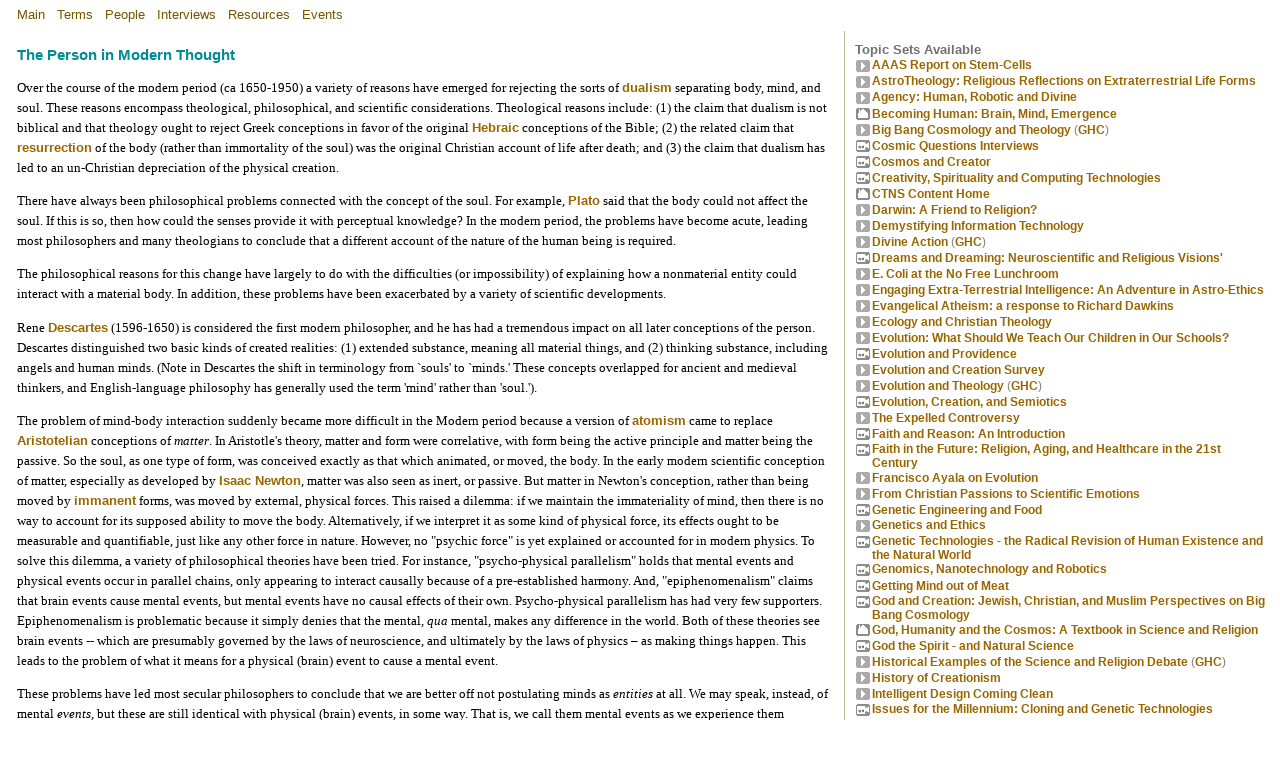

--- FILE ---
content_type: text/html; charset=UTF-8
request_url: https://counterbalance.org/neuro/modern-body.html?client=ctns2
body_size: 7003
content:
<html>

<head>

    <!-- Global site tag (gtag.js) - Google Analytics -->
    <script async src="https://www.googletagmanager.com/gtag/js?id=UA-8129838-3"></script>
    <script>
        window.dataLayer = window.dataLayer || [];

        function gtag() {
            dataLayer.push(arguments);
        }
        gtag('js', new Date());
        gtag('config', 'UA-8129838-3');
    </script>
    <meta name="description" content="Neuroscience Topic: The Person in Modern Thought"><meta name="keywords" content="Counterbalance, Nancey Murphy, Science, Theology, Creation, Evolution, Biomedical, Interdisciplinary, education, Genetics, Ethics, Seattle, CTNS, Neuroscience, Philosophy, Religion, Spiritual">  <TITLE>Neuroscience Topic: The Person in Modern Thought</TITLE><link href="../ctns2/style1.css" rel="stylesheet">    <meta name="viewport" content="width=device-width, user-scalable=no" />
    <link rel="canonical" href="https://counterbalance.org/neuro/modern-body.html">
    <base href="https://counterbalance.org/neuro/">

    <!-- Header links for JW Player 5 Setup
    <script src="https://www.counterbalance.net/scripts/cbfscripts.js?v=1.1" language="JavaScript"></script>
    <script src="https://www.counterbalance.net/scripts/jwplayer5.js" language="JavaScript"></script>
    -->

    <!-- Header links for JW Player 8 HLS Test Setup:  -->
    <link rel="stylesheet" type="text/css" href="https://adrianwyard.github.io/jwplayer-enhancements/cndce-counterbalance.css"></link>
    <script type="text/javascript" src="https://cdn.jwplayer.com/libraries/NMuIi6sP.js"></script>
    <script src="https://adrianwyard.github.io/jwplayer-enhancements/cndce-counterbalance.js"></script>
    <script src="https://adrianwyard.github.io/jwplayer-enhancements/testdir/cbfscripts.js" ></script>
   
    <!-- Header links for JW Player 8 HLS:  
    <link rel="stylesheet" type="text/css" href="/cndce-counterbalance.css"></link>
    <script type="text/javascript" src="https://cdn.jwplayer.com/libraries/NMuIi6sP.js"></script>
    <script src="/scripts/cndce-counterbalance.js"></script>
    <script src="/scripts/cbfscripts2.js" ></script>
    -->

    

</head>

<body bgcolor="#FFFFFF" topmargin="0" leftmargin="0" marginheight="0" marginwidth="0">

    <table border="0" width="100%" cellspacing="0" cellpadding="0" bordercolor="#FFFFFF" bgcolor="#FFFFFF">
        <tr>
            <td width="100%" valign="top">
                <html>

<head>
<meta http-equiv="Content-Language" content="en-us">
<meta http-equiv="Content-Type" content="text/html; charset=UTF-8">
<title>MAIN</title>
<link href="/style0.css?client=ctns2" rel="stylesheet">
</head>

<body bgcolor="#FFFFFF" topmargin="0" leftmargin="0" marginheight="0" marginwidth="0">

        <table style="margin-left: 12;border:0">
          <tr>
            <td><p><a class="headnav" href="/stdweb/ctns-frame.html?client=ctns2">Main</a> &nbsp; <a class="headnav" href="/gengloss/index-frame.html?client=ctns2">Terms</a> &nbsp; <a class="headnav" href="/bio/index-frame.html?client=ctns2">People</a> &nbsp; <a class="headnav" href="/transcript/index-frame.html?client=ctns2">Interviews</a> &nbsp; <a class="headnav" href="/reading/ctns-frame.html?client=ctns2">Resources</a> &nbsp; <a class="headnav" href="/events/index-frame.html?client=ctns2">Events</a>
            </td>
          </tr>
        </table>
</body>

</html>
            </td>
        </tr>
    </table>
    <table border="0" id="content_table" width="100%" cellpadding="0" cellspacing="0" height="100%">
        <tr id="content_row">
            <td class="maintextbody" id="main_body_cell" width="66%" valign="top">
                <table border="0" width="100%" cellspacing="15" cellpadding="0">
                    <tr>
                        <td class="maintextbody" width="100%" valign="top">
                            
<h3>The Person in Modern Thought</h3>
<p>Over the course of the modern period (ca 1650-1950) a variety
of reasons have emerged for rejecting the sorts of <a href="../theogloss/dual-body.html?client=ctns2" class="aref">dualism</a> separating
body, mind, and soul. These reasons encompass theological, philosophical,
and scientific considerations. Theological reasons include: (1)
the claim that dualism is not biblical and that theology ought
to reject Greek conceptions in favor of the original <a href="../theogloss/heb-body.html?client=ctns2" class="aref">Hebraic</a> conceptions
of the Bible; (2) the related claim that <a href="../theogloss/resur-body.html?client=ctns2" class="aref">resurrection</a> of the body
(rather than immortality of the soul) was the original Christian
account of life after death; and (3) the claim that dualism has
led to an un-Christian depreciation of the physical creation.</p>

<p>There have always been philosophical problems connected with
the concept of the soul. For example, <a href="../gengloss/plato-body.html?client=ctns2" class="aref">Plato</a> said that the body
could not affect the soul. If this is so, then how could the senses
provide it with perceptual knowledge? In the modern period, the
problems have become acute, leading most philosophers and many
theologians to conclude that a different account of the nature
of the human being is required.</p>

<p>The philosophical reasons for this change have largely to do
with the difficulties (or impossibility) of explaining how a nonmaterial
entity could interact with a material body. In addition, these
problems have been exacerbated by a variety of scientific developments.</p>

<p>Ren<font face="Times New Roman Special G1">e</font> <a href="../gengloss/descart-body.html?client=ctns2" class="aref">Descartes</a>
(1596-1650) is considered the first modern philosopher, and he
has had a tremendous impact on all later conceptions of the person.
Descartes distinguished two basic kinds of created realities:
(1) extended substance, meaning all material things, and (2) thinking
substance, including angels and human minds. (Note in Descartes
the shift in terminology from `souls' to `minds.' These concepts
overlapped for ancient and medieval thinkers, and English-language
philosophy has generally used the term 'mind' rather than 'soul.').</p>

<p>The problem of mind-body interaction suddenly became more difficult
in the Modern period because a version of <a href="../gengloss/atomis-body.html?client=ctns2" class="aref">atomism</a> came to replace
<a href="../gengloss/arist-body.html?client=ctns2" class="aref">Aristotelian</a> conceptions of <i>matter</i>. In Aristotle's theory,
matter and form were correlative, with form being the active principle
and matter being the passive. So the soul, as one type of form,
was conceived exactly as that which animated, or moved, the body.
In the early modern scientific conception of matter, especially
as developed by <a href="../physgloss/newt-body.html?client=ctns2" class="aref">Isaac Newton</a>, matter was also seen as inert, or
passive. But matter in Newton's conception, rather than being
moved by <a href="../theogloss/imman-body.html?client=ctns2" class="aref">immanent</a> forms, was moved by external, physical forces.
This raised a dilemma: if we maintain the immateriality of mind,
then there is no way to account for its supposed ability to move
the body. Alternatively, if we interpret it as some kind of physical
force, its effects ought to be measurable and quantifiable, just
like any other force in nature. However, no "psychic force"
is yet explained or accounted for in modern physics. To solve
this dilemma, a variety of philosophical theories have been tried.
For instance, "psycho-physical parallelism" holds that
mental events and physical events occur in parallel chains, only
appearing to interact causally because of a pre-established harmony.
And, "epiphenomenalism" claims that brain events cause
mental events, but mental events have no causal effects of their
own. Psycho-physical parallelism has had very few supporters.
Epiphenomenalism is problematic because it simply denies that
the mental, <i>qua</i> mental, makes any difference in the world.
Both of these theories see brain events -- which are presumably
governed by the laws of neuroscience, and ultimately by the laws
of physics &#150; as making things happen. This leads to the problem
of what it means for a physical (brain) event to cause a mental
event.</p>

<p>These problems have led most secular philosophers to conclude
that we are better off not postulating minds as <i>entities</i>
at all. We may speak, instead, of mental <i>events</i>, but these
are still identical with physical (brain) events, in some way.
That is, we call them mental events as we experience them `within';
physical as we imagine a neuroscientist looking at the brain from
without.</p>

<p>As we have seen, early modern science's new conception of matter
created philosophical problems for mind-body dualism. Many philosophers
have judged these problems to be insoluble, and this, in turn,
has led to a wholesale rejection of the concept of a substantial
mind.</p>

<center>
<table border="1" cellspacing="0" cellpadding="4" bordercolor="#B7B793" class="footer">
  <tr>
    <td align="CENTER" valign="middle" nowrap><a href="intro-frame.html?client=ctns2" ><b>Topic
      Index</b></a></td>
  
  <td align="LEFT" valign="middle" rowspan="2">
    More:<br>
    <a href="../neuro/aquin-frame.html?client=ctns2" >Neuroscience and Thomas Aquinas</a>
  </td>
</tr>
<center>
<tr>
  <td align="CENTER" valign="middle" nowrap>&nbsp;<a href="../neuro/modern-frame.html?client=ctns2" >Show
    Related Topics</a>&nbsp;</td>
</tr>
</center></table>
</center>

<p class="contrib" align="right"><a href="mailto:?subject=Counterbalance%20Link:%20The%20Person%20in%20Modern%20Thought&amp;body=http://www.counterbalance.org/link/../neuro/modern-frame.html&client=ctns2">Email
link</a> | <a href="neuro-print.html?client=ctns2" target="Print">Printer-friendly</a> | <a href="../stdweb/tocbf.html?client=ctns2">Feedback</a>
| Contributed by: <a href="../bio/murph-body.html?client=ctns2" class="aref">Dr. Nancey Murphy</a></p>

                        </td>
                    </tr>
                </table>
            </td>
            <td valign="top" id="topics_cell">
                <table class="topics" border="0" width="100%" cellspacing="10" cellpadding="0" bgcolor="#FFFFFF" height="100%">
                    <tr>
                        <td valign="top" bgcolor="#FFFFFF">
                            <p style="lineheight:12px">
                                <!-- AddThis Button BEGIN 
                                <script type="text/javascript" src="//s7.addthis.com/js/300/addthis_widget.js#pubid=adrianw"></script>
                                <div class="addthis_sharing_toolbox"></div>
                                AddThis Button END -->
                            </p>
                            

<h4>Topic Sets Available</h4>
<table border="0" cellspacing="0" cellpadding="0">
  <tr>
    <td valign="top" align="center">
      <p align="center"><a href="../stemcell/index-frame.html?client=ctns2" ><img src="../stdart/topic.gif" align="bottom" border="0" naturalsizeflag="3" width="16" height="16"></a></p>
    </td>
    <td valign="top"><a href="../stemcell/index-frame.html?client=ctns2" >AAAS
      Report on Stem-Cells</a></td>
  </tr>
  <tr>
    <td valign="top" align="center">
      <p align="center">
      <a  href="../astrotheo/index-frame.html?client=ctns2"><img src="../stdart/topic.gif" align="bottom" border="0" naturalsizeflag="3" width="16" height="16"></a></p>
    </td>
    <td valign="top"><a  href="../astrotheo/index-frame.html?client=ctns2">
    AstroTheology: Religious Reflections on Extraterrestrial Life Forms</a></td>
  </tr>
  <tr>
    <td valign="top" align="center">
      <p align="center"><a href="../agency/index-frame.html?client=ctns2" ><img src="../stdart/topic.gif" align="bottom" border="0" naturalsizeflag="3" width="16" height="16"></a></p>
    </td>
    <td valign="top"><a href="../agency/index-frame.html?client=ctns2" >Agency:
      Human, Robotic and Divine</a></td>
  </tr>
  <tr>
    <td valign="top" align="center"><a href="../events/stanford-frame.html?client=ctns2" ><img src="../stdart/home.gif" align="BOTTOM" border="0" width="16" height="16"></a></td>
    <td><a href="../events/stanford-frame.html?client=ctns2" >Becoming Human: Brain, Mind, Emergence</a></td>
  </tr>
  <tr>
    <td valign="top" align="center"><a href="../ghc-bb/index-frame.html?client=ctns2" ><img src="../stdart/topic.gif" align="BOTTOM" border="0" width="16" height="16"></a></td>
    <td><a href="../ghc-bb/index-frame.html?client=ctns2" >Big Bang Cosmology
      and Theology</a>  <font color="#808080">(</font><a href="../ghc/index-frame.html?client=ctns2" >GHC</a><font color="#808080">)</font></td>
  </tr>
  <tr>
    <td valign="top" align="center"><a href="../cqinterv/index-frame.html?client=ctns2" ><img src="../stdart/video.gif" align="BOTTOM" border="0" width="16" height="16"></a></td>
    <td><a href="../cqinterv/index-frame.html?client=ctns2" >Cosmic Questions
      Interviews</a></td>
  </tr>
  <tr>
    <td align="center" valign="top">
      <p align="center"><a href="../cosmcrea/index-frame.html?client=ctns2" ><img src="../stdart/video.gif" align="bottom" border="0" naturalsizeflag="3" width="16" height="16"></a></p>
    </td>
    <td><a href="../cosmcrea/index-frame.html?client=ctns2" >Cosmos and
      Creator</a></td>
  <tr>
    <td valign="top" align="center"><a href="../ssq/index-frame.html?client=ctns2" ><img src="../stdart/video.gif" align="BOTTOM" border="0" width="16" height="16"></a></td>
    <td><a href="../ssq/index-frame.html?client=ctns2" >Creativity,
      Spirituality and Computing Technologies</a></td>
  </tr>
  <tr>
    <td valign="top" align="center"><a href="../stdweb/ctns-frame.html?client=ctns2" ><img src="../stdart/home.gif" align="BOTTOM" border="0" width="16" height="16"></a></td>
    <td><a href="ctns-frame.html?client=ctns2" >CTNS Content Home</a></td>
  </tr>
  <tr>
    <td valign="top" align="center">
    <a  href="../evotheo/index-frame.html?client=ctns2"><img src="../stdart/topic.gif" align="BOTTOM" border="0" width="16" height="16"></a></td>
    <td><a href="../evotheo/index-frame.html?client=ctns2">Darwin: A Friend to Religion?</a></td>
  </tr>
  <tr>
    <td valign="top" align="center"><a href="../itdemyst/index-frame.html?client=ctns2" ><img src="../stdart/topic.gif" align="BOTTOM" border="0" width="16" height="16"></a></td>
    <td><a href="../itdemyst/index-frame.html?client=ctns2" >Demystifying
      Information Technology</a></td>
  </tr>
  <tr>
    <td valign="top" align="center"><a href="../ghc-div/index-frame.html?client=ctns2" ><img src="../stdart/topic.gif" align="BOTTOM" border="0" width="16" height="16"></a></td>
    <td><a href="../ghc-div/index-frame.html?client=ctns2" >Divine Action</a>
      <font color="#808080">(</font><a href="../ghc/index-frame.html?client=ctns2" >GHC</a><font color="#808080">)</font></td>
  </tr>
  <tr>
    <td valign="top" align="center"><a href="../dreams/index-frame.html?client=ctns2" ><img src="../stdart/video.gif" align="BOTTOM" border="0" width="16" height="16"></a></td>
    <td><a href="../dreams/index-frame.html?client=ctns2" >Dreams and
      Dreaming: Neuroscientific and Religious Visions'</a></td>
  </tr>
  <tr>
    <td valign="top" align="center"><a href="../id-hvt/index-frame.html?client=ctns2" ><img src="../stdart/topic.gif" align="BOTTOM" border="0" width="16" height="16"></a></td>
    <td><a href="../id-hvt/index-frame.html?client=ctns2" >E. Coli at the No
      Free Lunchroom</a></td>
  </tr>
  <tr>
    <td valign="top" align="center">
    <a  href="../et-ethics/index-frame.html?client=ctns2"><img src="../stdart/topic.gif" align="BOTTOM" border="0" width="16" height="16"></a></td>
    <td><a  href="../et-ethics/index-frame.html?client=ctns2">Engaging 
    Extra-Terrestrial Intelligence: An Adventure in Astro-Ethics</a></td>
  </tr>
  <tr>
    <td valign="top" align="center">
    <a href="../new-atheism/index-frame.html?client=ctns2" >
    <img src="../stdart/topic.gif" align="bottom" border="0" width="16" height="16"></a></td>
    <td><a  href="../new-atheism/index-frame.html?client=ctns2">Evangelical 
    Atheism: a response to Richard Dawkins</a> </td>
  </tr>
  <tr>
    <td valign="top" align="center"><a href="../enviro/intro-frame.html?client=ctns2" ><img src="../stdart/topic.gif" align="BOTTOM" border="0" width="16" height="16"></a></td>
    <td><a href="../enviro/intro-frame.html?client=ctns2" >Ecology and
      Christian Theology</a></td>
  </tr>
  <tr>
    <td valign="top" align="center">
    <a  href="../scied-brf/index-frame.html?client=ctns2">
    <img src="../stdart/topic.gif" align="bottom" border="0" width="16" height="16"></a></td>
    <td><a  href="../scied-brf/index-frame.html?client=ctns2">Evolution: What 
    Should We Teach Our Children in Our Schools?</a></td>
  </tr>
  <tr>
    <td valign="top" align="center"><a href="../evoprov/index-frame.html?client=ctns2" ><img src="../stdart/video.gif" align="BOTTOM" border="0" width="16" height="16"></a></td>
    <td><a href="../evoprov/index-frame.html?client=ctns2" >Evolution and
      Providence</a></td>
  </tr>
  <tr>
    <td valign="top" align="center"><a href="../evosurv/index-frame.html?client=ctns2" ><img src="../stdart/topic.gif" align="BOTTOM" border="0" width="16" height="16"></a></td>
    <td><a href="../evosurv/index-frame.html?client=ctns2" >Evolution and
      Creation Survey</a></td>
  </tr>
  <tr>
    <td valign="top" align="center"><a href="../ghc-evo/index-frame.html?client=ctns2" ><img src="../stdart/topic.gif" align="BOTTOM" border="0" width="16" height="16"></a></td>
    <td><a href="../ghc-evo/index-frame.html?client=ctns2" >Evolution and
      Theology</a>  <font color="#808080">(</font><a href="../ghc/index-frame.html?client=ctns2" >GHC</a><font color="#808080">)</font></td>
  </tr>
  <tr>
    <td valign="top" align="center"><a href="../stars-ool/index-frame.html?client=ctns2" ><img src="../stdart/video.gif" align="BOTTOM" border="0" width="16" height="16"></a></td>
    <td><a href="../stars-ool/index-frame.html?client=ctns2" >Evolution, Creation, and Semiotics</a></td>
  </tr>
  <tr>
    <td align="center" valign="top">
      <p align="center"><a  href="../expelled/index-frame.html?client=ctns2"><img src="../stdart/topic.gif" align="bottom" border="0" naturalsizeflag="3" width="16" height="16"></a></p>
    </td>
    <td><a  href="../expelled/index-frame.html?client=ctns2">The Expelled 
    Controversy</a></td>
  </tr>
  <tr>
    <td valign="top" align="center"><a href="../intro/index-frame.html?client=ctns2" ><img src="../stdart/video.gif" align="BOTTOM" border="0" width="16" height="16"></a></td>
    <td><a href="../intro/index-frame.html?client=ctns2" >Faith and Reason:
      An Introduction</a></td>
  </tr>
  <tr>
    <td valign="top" align="center"><a href="../fitf/index-frame.html?client=ctns2" ><img src="../stdart/video.gif" align="BOTTOM" border="0" width="16" height="16"></a></td>
    <td><a href="../fitf/index-frame.html?client=ctns2" >Faith in the Future:
      Religion, Aging, and Healthcare in the 21st Century</a></td>
  </tr>
  <tr>
    <td align="center" valign="top">
      <p align="center"><a href="../evolution/intro-frame.html?client=ctns2" ><img src="../stdart/topic.gif" align="bottom" border="0" naturalsizeflag="3" width="16" height="16"></a></p>
    </td>
    <td><a href="../evolution/intro-frame.html?client=ctns2" >Francisco Ayala
      on Evolution</a></td>
  </tr>
  <tr>
    <td align="center" valign="top">
      <p align="center"><a href="../esssat1/index-frame.html?client=ctns2" ><img src="../stdart/topic.gif" align="bottom" border="0" naturalsizeflag="3" width="16" height="16"></a></p>
    </td>
    <td><a href="../esssat1/index-frame.html?client=ctns2" >From Christian
      Passions to Scientific Emotions</a></td>
  <tr>
    <td valign="top" align="center"><a href="../gmfood/index-frame.html?client=ctns2" ><img src="../stdart/video.gif" align="BOTTOM" border="0" width="16" height="16"></a></td>
    <td><a href="../gmfood/index-frame.html?client=ctns2" >Genetic
      Engineering and Food</a></td>
  </tr>
  <tr>
    <td valign="top" align="center">
      <p align="center"><a href="../genetics/intro-frame.html?client=ctns2" ><img src="../stdart/topic.gif" align="bottom" border="0" naturalsizeflag="3" width="16" height="16"></a></p>
    </td>
    <td valign="top"><a href="../genetics/intro-frame.html?client=ctns2" >Genetics
      and Ethics</a></td>
  </tr>
  <tr>
    <td valign="top" align="center"><a href="../genepanel/index-frame.html?client=ctns2" ><img src="../stdart/video.gif" align="BOTTOM" border="0" width="16" height="16"></a></td>
    <td><a href="../genepanel/index-frame.html?client=ctns2" >Genetic
      Technologies - the Radical Revision of Human Existence and the Natural
      World</a></td>
  </tr>
  <tr>
    <td valign="top" align="center">
      <p align="center"><a href="../gnr/index-frame.html?client=ctns2" ><img src="../stdart/video.gif" align="bottom" border="0" naturalsizeflag="3" width="16" height="16"></a></p>
    </td>
    <td valign="top"><a href="../gnr/index-frame.html?client=ctns2" >Genomics,
      Nanotechnology and Robotics</a></td>
  </tr>
  <tr>
    <td valign="top" align="center"><a href="../evp-mind/index-frame.html?client=ctns2" ><img src="../stdart/video.gif" align="BOTTOM" border="0" width="16" height="16"></a></td>
    <td><a href="../evp-mind/index-frame.html?client=ctns2" >Getting Mind out
      of Meat</a></td>
  </tr>
  <tr>
    <td valign="top" align="center">
    <a  href="../godcr/index-frame.html?client=ctns2">
    <img src="../stdart/video.gif" align="bottom" border="0"></a></td>
    <td><a  href="../godcr/index-frame.html?client=ctns2">God and Creation: 
    Jewish, Christian, and Muslim Perspectives on Big Bang Cosmology</a></td>
  </tr>
  <tr>
    <td valign="top" align="center"><a href="../ghc/index-frame.html?client=ctns2" ><img src="../stdart/home.gif" align="BOTTOM" border="0" width="16" height="16"></a></td>
    <td><a href="../ghc/index-frame.html?client=ctns2" >God, Humanity and the
      Cosmos: A Textbook in Science and Religion</a></td>
  </tr>
  <tr>
    <td valign="top" align="center"><a href="../pberg/index-frame.html?client=ctns2" ><img src="../stdart/video.gif" align="BOTTOM" border="0" width="16" height="16"></a></td>
    <td><a href="../pberg/index-frame.html?client=ctns2" >God the Spirit -
      and Natural Science</a></td>
  </tr>
  <tr>
    <td valign="top" align="center"><a href="../ghc-hist/index-frame.html?client=ctns2" ><img src="../stdart/topic.gif" align="BOTTOM" border="0" width="16" height="16"></a></td>
    <td><a href="../ghc-hist/index-frame.html?client=ctns2" >Historical
      Examples of the Science and Religion Debate</a> <font color="#808080">(</font><a href="../ghc/index-frame.html?client=ctns2" >GHC</a><font color="#808080">)</font></td>
  </tr>
  <tr>
    <td valign="top" align="center"><a href="../history/intro-frame.html?client=ctns2" ><img src="../stdart/topic.gif" align="BOTTOM" border="0" width="16" height="16"></a></td>
    <td><a href="../history/intro-frame.html?client=ctns2" >History of
      Creationism</a></td>
  </tr>
  <tr>
    <td valign="top" align="center"><a href="../id-wd/index-frame.html?client=ctns2" ><img src="../stdart/topic.gif" align="BOTTOM" border="0" width="16" height="16"></a></td>
    <td><a href="../id-wd/index-frame.html?client=ctns2" >Intelligent Design
      Coming Clean</a></td>
  </tr>
  <tr>
    <td valign="top" align="center">
      <p align="center"><a href="../iftm/index-frame.html?client=ctns2" ><img src="../stdart/video.gif" align="bottom" border="0" naturalsizeflag="3" width="16" height="16"></a></p>
    </td>
    <td valign="top"><a href="../iftm/index-frame.html?client=ctns2" >Issues
      for the Millennium: Cloning and Genetic Technologies</a></td>
  </tr>
  <tr>
    <td valign="top" align="center"><a href="../larche/jv-frame.html?client=ctns2" ><img src="../stdart/video.gif" align="BOTTOM" border="0" width="16" height="16"></a></td>
    <td><a href="../larche/jv-frame.html?client=ctns2" >Jean Vanier of
      L'Arche</a></td>
  </tr>
  <tr>
    <td valign="top" align="center">
    <a href="../nanoethx/index-frame.html?client=ctns2" >
    <img src="../stdart/topic.gif" align="bottom" border="0" naturalsizeflag="3" width="16" height="16"></a></td>
    <td><a  href="../nanoethx/index-frame.html?client=ctns2">Nano-Technology 
    and Nano-ethics</a></td>
  </tr>
  <tr>
    <td valign="top" align="center"><a href="../mdxbib/index-frame.html?client=ctns2" ><img src="../stdart/book.gif" align="BOTTOM" border="0" width="16" height="16"></a></td>
    <td><a href="../mdxbib/index-frame.html?client=ctns2" > Natural Science and Christian Theology - A Select Bibliography</a></td>
  </tr>
  <tr>
    <td valign="top" align="center"><a href="../neuro/neurintro-frame.html?client=ctns2" ><img src="../stdart/topic.gif" align="BOTTOM" border="0" width="16" height="16"></a></td>
    <td><a href="../neuro/neurintro-frame.html?client=ctns2" >Neuroscience and
      the Soul</a></td>
  </tr>
  <tr>
    <td valign="top" align="center"><a href="../ghc-outl/index-frame.html?client=ctns2" ><img src="../stdart/topic.gif" align="BOTTOM" border="0" width="16" height="16"></a></td>
    <td><a href="../ghc-outl/index-frame.html?client=ctns2" >Outlines of the
      Science and Religion Debate</a>  <font color="#808080">(</font><a href="../ghc/index-frame.html?client=ctns2" >GHC</a><font color="#808080">)</font></td>
  </tr>
  <tr>
    <td align="center" valign="top">
      <p align="center"><a href="../perspevo/index-frame.html?client=ctns2" ><img src="../stdart/video.gif" align="bottom" border="0" naturalsizeflag="3" width="16" height="16"></a></p>
    </td>
    <td><a href="../perspevo/index-frame.html?client=ctns2" >Perspectives on
      Evolution</a></td>
  </tr>
  <tr>
    <td align="center" valign="top">
      <p align="center"><a href="../physics/intro-frame.html?client=ctns2" ><img src="../stdart/topic.gif" align="bottom" border="0" naturalsizeflag="3" width="16" height="16"></a></p>
    </td>
    <td><a href="../physics/intro-frame.html?client=ctns2" >Physics and
      Theology</a></td>
  </tr>
  <tr>
    <td valign="top" align="center"><a href="../ghc-obs/index-frame.html?client=ctns2" ><img src="../stdart/topic.gif" align="BOTTOM" border="0" width="16" height="16"></a></td>
    <td><a href="../ghc-obs/index-frame.html?client=ctns2" >Quantum Mechanics
      and Theology</a>  <font color="#808080">(</font><a href="../ghc/index-frame.html?client=ctns2" >GHC</a><font color="#808080">)</font></td>
  </tr>
  <tr>
    <td valign="top" align="center"><a href="../events/quest-frame.html?client=ctns2" ><img src="../stdart/home.gif" align="BOTTOM" border="0" naturalsizeflag="3" width="16" height="16"></a></td>
    <td><a href="../events/quest-frame.html?client=ctns2" >Questions that Shape Our Future</a></td>
  </tr>
  <tr>
    <td valign="top" align="center"><a href="../ghc-redu/index-frame.html?client=ctns2" ><img src="../stdart/topic.gif" align="BOTTOM" border="0" width="16" height="16"></a></td>
    <td><a href="../ghc-redu/index-frame.html?client=ctns2" >Reductionism</a>
      <font color="#808080">(</font><a href="../ghc/index-frame.html?client=ctns2" >GHC</a><font color="#808080">)</font></td>
  </tr>
  <tr>
    <td valign="top" align="center"><a href="../teleo/teleo-body.html?client=ctns2" ><img src="../stdart/topic.gif" align="BOTTOM" border="0" width="16" height="16"></a></td>
    <td><a href="../teleo/teleo-body.html?client=ctns2" >Reintroducing Teleology Into Science</a></td>
  </tr>
  <tr>
    <td valign="top" align="center"><a href="../scisuff/index-frame.html?client=ctns2" ><img src="../stdart/topic.gif" align="BOTTOM" border="0" width="16" height="16"></a></td>
    <td><a  href="../scisuff/index-frame.html?client=ctns2">Science and
      Suffering</a></td>
  </tr>
  <tr>
    <td valign="top" align="center">
      <p align="center"><a href="../ctns-vo/index-frame.html?client=ctns2" ><img src="../stdart/home.gif" align="bottom" border="0" naturalsizeflag="3" width="16" height="16"></a></p>
    </td>
    <td valign="top"><a href="../ctns-vo/index-frame.html?client=ctns2" >Scientific
      Perspectives on Divine Action (CTNS/Vatican Series)</a></td>
  </tr>
  <tr>
    <td valign="top" align="center">
      <p align="center"><a  href="../spacex/index-frame.html?client=ctns2"><img src="../stdart/topic.gif" align="bottom" border="0" naturalsizeflag="3" width="16" height="16"></a></p>
    </td>
    <td valign="top"><a  href="../spacex/index-frame.html?client=ctns2">Space 
    Exploration and Positive Stewardship</a></td>
  </tr>
  <tr>
    <td valign="top" align="center">
      <p align="center"><a href="../stemtp/index-frame.html?client=ctns2" ><img src="../stdart/topic.gif" align="bottom" border="0" naturalsizeflag="3" width="16" height="16"></a></p>
    </td>
    <td valign="top"><a href="../stemtp/index-frame.html?client=ctns2" >Stem-Cell Debate: Ethical
      Questions</a></td>
  </tr>
  <tr>
    <td valign="top" align="center"><a href="../stem-brf/index-frame.html?client=ctns2" ><img src="../stdart/topic.gif" border="0"  naturalsizeflag="3" width="16" height="16"></a></td>
    <td><a href="../stem-brf/index-frame.html?client=ctns2" >Stem-Cell 
    Ethics: A Theological Brief</a></td>
  </tr>
  <tr>
    <td valign="top" align="center">
      <p align="center"><a href="../stemcol/index-frame.html?client=ctns2" ><img src="../stdart/video.gif" align="bottom" border="0" naturalsizeflag="3" width="16" height="16"></a></p>
    </td>
    <td valign="top"><a href="../stemcol/index-frame.html?client=ctns2" > Stem-Cell
      Questions</a></td>
  </tr>
  <tr>
    <td valign="top" align="center"><a href="../evo-brf/index-frame.html?client=ctns2" ><img src="../stdart/topic.gif" border="0" naturalsizeflag="3" naturalsizeflag="3" width="16" height="16"></a></td>
    <td><a href="../evo-brf/index-frame.html?client=ctns2" >Theistic
      Evolution: A Christian Alternative to Atheism, Creationism, and
      Intelligent Design...</a></td>
  </tr>
  <tr>
    <td valign="top" align="center"><a href="../rjr/index-frame.html?client=ctns2" ><img src="../stdart/topic.gif" align="BOTTOM" border="0" width="16" height="16"></a></td>
    <td><a href="../rjr/index-frame.html?client=ctns2" >Theology and Science:
      Current Issues and Future Directions</a></td>
  </tr>
  <tr>
    <td valign="top" align="center">
    <a  href="../unsciam/index-frame.html?client=ctns2">
    <img src="../stdart/video.gif" align="bottom" border="0" width="16" height="16"></a></td>
    <td><a  href="../unsciam/index-frame.html?client=ctns2">Unscientific 
    America: How science illiteracy threatens our future</a></td>
  </tr>
  <tr>
    <td valign="top" align="center">
    <a  href="../etsurv/index-frame.html?client=ctns2"><img src="../stdart/topic.gif" align="BOTTOM" border="0" width="16" height="16"></a></td>
    <td><a  href="../etsurv/index-frame.html?client=ctns2">Will ET End 
    Religion?</a></td>
  </tr>
  </table>
<br>
<font color="#808080"><font size="1">Current Stats: topics: &gt;2600, links:
&gt;300,000,
video: 200 hours.<br>
</font>
<br>
</font>
<table border="1" cellspacing="0" cellpadding="5" width="100%" height="52" class="footer">
  <tr>
    <td width="39%" height="22" align="CENTER"><a href="../stdweb/credits.html?client=ctns2" ><img src="../stdart/cbflogosm.gif" align="TOP" border="0" naturalsizeflag="0" width="95" height="13"><br>
      </a><font size="-2"><a href="../stdweb/credits.html?client=ctns2" >Permissions,
      credits and &copy;</a>.</font></td>
  </tr>
</table>

                        </td>
                    </tr>
                </table>
            </td>
        </tr>
    </table>

    <script src="https://code.jquery.com/jquery-3.3.1.min.js" integrity="sha256-FgpCb/KJQlLNfOu91ta32o/NMZxltwRo8QtmkMRdAu8=" crossorigin="anonymous"></script>
    <script>
        $(document).ready(function() {
            var width_breakpoint = 600;
            var breakpointDone = false;
            var table = $("#content_table");
            var timeout = null;

            function resizeWindow(refresh = false) {

                if ($(window).width() <= width_breakpoint) {
                    if (!breakpointDone) {
                        breakpointDone = true;
                        var td = $('#topics_cell').clone();
                        $('#topics_cell').remove();
                        $("#main_body_cell").attr("width", "100%")
                        table.append("<tr id='topics_row'></tr>").append(td);

                        if (timeout) {
                            clearTimeout(timeout);
                        }
                        if (refresh) {
                            timeout = setTimeout(function() {
                                document.location.reload();
                            }, 500);
                        }
                    }
                } else {
                    if (breakpointDone) {
                        breakpointDone = false;
                        var td = $('#topics_cell').clone();
                        $('#topics_cell').remove();
                        $("#content_row").append(td);
                        $("#topics_row").remove();
                        $("#main_body_cell").attr("width", "66%")

                        if (timeout) {
                            clearTimeout(timeout);
                        }
                        if (refresh) {
                            timeout = setTimeout(function() {
                                document.location.reload();
                            }, 500);
                        }
                    }
                }


            }

            $(window).on('resize', function() {
                resizeWindow(true);

            })

            resizeWindow();
        })
    </script>
</body>

</html> 

--- FILE ---
content_type: text/css
request_url: https://counterbalance.org/ctns2/style1.css
body_size: 163
content:
body {
	font-family: Arial, "Whitney A", "Whitney B", sans-serif;
 	margin: 0;
}

p {	line-height: 22px; 
	font-size: 14px;
	color: #555555;
}

p.headnav {line-height: 12pt}

p.text 	{
	line-height: 1.5
	}

.formula {
	line-height: 10px;
	vertical-align: middle;
	font-face: Arial;
	font-size: 8pt
}


sub {
	vertical-align: -1;
}

sup {
	vertical-align: 7;
}

img.ftn {vertical-align: middle; height: 15pt
}

A:link       { color: #555555; font-weight: bold; text-decoration: none }
A:visited    { color: #555555; font-weight: bold; text-decoration: none }
A:hover      { color: #555555; font-weight: bold; font-weight: bold; text-decoration: underline }

A:link.headnav       { color: #888888; font-weight: normal; text-decoration: none }
A:visited.headnav    { color: #888888; font-weight: normal; text-decoration: none }
A:hover.headnav      { color: #555555; font-weight: normal; text-decoration: underline }

table {
	line-height: normal;
	padding: 1;
	font-size: 12px
	}


table.footer {
	padding: 0;
	border-style: solid;
	border-collapse: collapse;
	border-color: #b7b793
}


table.indextable {
	font-size: 12px;
	}

td.indextable {
	vertical-align: top;
	line-height: normal
}

td {	FONT-FAMILY: verdana, arial, sans serif; font-face: "Arial"; 
	font-size: 12px; 
	line-height: normal
}

td.maintextbody {
	background-color: #EEEEEE;
}

ul {	font-size: 12px

}

li {
	font-size: 12px;
}

P.contrib {
	FONT-FAMILY: verdana, arial, sans serif; font-face: "Arial";
	font-size: 10px;
	line-height: normal;
	color: #808080;
	text-align: right
}

H3 {
	FONT-FAMILY: verdana, arial, sans serif; font-face: "Arial"; font-size: 11pt;
	color: #008c95;
	font-weight: bold;
	text-align: left;
	line-height: normal
}

H4 {
	FONT-FAMILY: verdana, arial, sans serif; font-face: "Arial";font-size: 10pt;
	line-height: normal;
	margin-bottom: 0;
	color: #008c95
}

H5 {
	FONT-FAMILY: verdana, arial, sans serif; font-face: "Arial";font-size: 10pt;
	color: #008c95;
}

--- FILE ---
content_type: text/css
request_url: https://counterbalance.org/style0.css?client=ctns2
body_size: 356
content:
BODY {
	FONT-FAMILY: georgia, palatino, serif;
 	margin: 0;
}

P {	LINE-HEIGHT: 15pt; 
	FONT-SIZE: 10pt;
	COLOR: #000000;
}

p.headnav {line-height: 12pt}

.formula {
	line-height: 10px;
	vertical-align: middle;
	FONT-FAMILY: verdana, arial, sans serif; 
	font-face: Arial;
	font-size: 8pt
}


sub {
	vertical-align: -1;
}

sup {
	vertical-align: 7;
}

img.ftn {vertical-align: middle; height: 15pt
}

A:link {
	COLOR: #996600; FONT-FAMILY: verdana, arial, sans serif; TEXT-DECORATION: none; line-height: normal
}

A:visited {
	COLOR: #996600; FONT-FAMILY: verdana, arial, sans serif; TEXT-DECORATION: none; line-height: normal
}

A:hover {
	COLOR: #996600; FONT-FAMILY: verdana, arial, sans serif; TEXT-DECORATION: underline; line-height: normal
}

A:active {
	COLOR: #efa700; FONT-FAMILY: verdana, arial, sans serif; TEXT-DECORATION: underline; line-height: normal
}

A:link.headnav       { color: #775500;  text-decoration: none }
A:visited.headnav    { color: #775500;  text-decoration: none }
A:hover.headnav      { color: #efa700;  text-decoration: underline }

table {
	FONT-FAMILY: verdana, arial, sans serif; 
	line-height: normal;
	padding: 1;
	font-size: 12px
	}

table.topics {
	background-image: url('stdart/sidebar_tile_l.gif'); 
	background-position:  left; 
	background-repeat: repeat-y
	}

table.footer {
	padding: 0;
	border-style: solid;
	border-collapse: collapse;
	border-color: #b7b793
}


table.indextable {
	FONT-FAMILY: verdana, arial, sans serif; 
	font-size: 12px;
	}

td.indextable {	FONT-FAMILY: verdana, arial, sans serif; font-face: "Arial"; 
	vertical-align: top;
	line-height: normal
}

td {	FONT-FAMILY: verdana, arial, sans serif; font-face: "Arial"; 
	font-size: 12px; 
	line-height: normal
}

td.maintextbody {
	FONT-FAMILY: georgia, palatino, serif; 
	background-color: #FFFFFF
}

ul {	font-size: 12px

}

li {
	font-size: 12px;
}

P.contrib {
	FONT-FAMILY: verdana, arial, sans serif; font-face: "Arial";
	font-size: 10px;
	line-height: normal;
	color: #808080;
	text-align: right
}

H3 {
	FONT-FAMILY: verdana, arial, sans serif; font-face: "Arial"; font-size: 11pt;
	font-weight: bold;
	text-align: left;
	line-height: normal
}

H4 {
	FONT-FAMILY: verdana, arial, sans serif; font-face: "Arial";font-size: 10pt;
	line-height: normal;
	margin-bottom: 0;
	color: #707070
}

H5 {
	FONT-FAMILY: verdana, arial, sans serif; font-face: "Arial";font-size: 10pt;
	color: #808080
}

--- FILE ---
content_type: application/javascript; charset=utf-8
request_url: https://adrianwyard.github.io/jwplayer-enhancements/cndce-counterbalance.js
body_size: 1663
content:



class CBPlayer{
	static get PLAYLIST_BASE_URL(){ return 'https://counterbalance.net/converter/index.php?playlist='};
	static get PLAYLIST_RSS_EXTENSION(){return '-dvh.xml'};

	player;
	playlist;

	domPlayer;
	domControlBar;
	domSliderContainer;

	domPreviousRailBlock;
	domPreviousRail;
	domNextRailBlock;
	domNextRail;

	isSeeking = false;
	repeat;
	testMode;

	
	constructor({
		ctf,
		el,
		testMode = false,
		...jwParams
	}){
		const {
			repeat = false
		} = jwParams

		this.testMode = testMode;
		this.repeat = repeat;

		this.testMode && (window.cbPlayer = this);

		this.__initDOMPlayer(el);
		this.__initPlayer(ctf, jwParams);
	}

	__initDOMPlayer(el){
		
		if(el){
			this.domPlayer = typeof el == "string" ? document.getElementById(el) : el;

		}else{
			this.domPlayer = document.createElement('div');
			this.domPlayer.id = "cb-player";

			document.body.append(this.domPlayer);
		}

		this.domPlayer.classList.add('cndce-jwplayer');
	}

	__initPlayer(ctf, params = {}){
		this.player = jwplayer(this.domPlayer).setup({
			playlist: ctf,
			...params
		});

		// Player events
		this.player.on('ready', this.__onPlayerReady.bind(this));
		this.player.on('meta', this.__onPlayerMeta.bind(this))
		this.player.on('playlist', this.__onPlayerPlaylist.bind
		(this));
		this.player.on('seek', this.__onPlayerSeek.bind(this));
		this.player.on('time', this.__onPlayerTime.bind(this));
		this.player.on('seeked', this.__onPlayerSeeked.bind(this));
		this.player.on('playlistItem', this.__onPlayerPlaylistItem.bind(this));
	}

	/**
	 * Adds an invisible DOM to block mouse/tap events on 
	 * positions outside the current playlist item `starttime` 
	 * and `end`
	 */
	__initSliderBlocks(){
		this.domPreviousRailBlock = document.createElement('div');
		this.domPreviousRailBlock.classList.add('cndce-rail-block');
		this.domPreviousRailBlock.classList.add('cndce-rail-block-prev');

		this.domPreviousRailBlock.onmouseenter = ()=>{
			this.domPlayer.classList.add('prev-block-hover');
		}
		this.domPreviousRailBlock.onmouseleave = ()=>{
			this.domPlayer.classList.remove('prev-block-hover');
		}
		this.domPreviousRailBlock.onclick = ()=>{
			this.player.playlistPrev();
		}

		this.domNextRailBlock = document.createElement('div');
		this.domNextRailBlock.classList.add('cndce-rail-block');
		this.domNextRailBlock.classList.add('cndce-rail-block-next');

		this.domNextRailBlock.onmouseenter = ()=>{
			this.domPlayer.classList.add('next-block-hover');
		}
		this.domNextRailBlock.onmouseleave = ()=>{
			this.domPlayer.classList.remove('next-block-hover');
		}
		this.domNextRailBlock.onclick = ()=>{
			this.player.next();
		}

		this.domControlBar.prepend(this.domPreviousRailBlock);
		this.domControlBar.prepend(this.domNextRailBlock);
	}

	/**
	 * Adds additional black rails to the slider for positions
	 * outside the current playlist item `starttime` and `end`
	 */
	__initAddtlRails(){
		this.domPreviousRail = document.createElement('div');
		this.domPreviousRail.classList.add('cndce-prev-rail');
		this.domPreviousRail.classList.add('cndce-rail');

		this.domNextRail = document.createElement('div');
		this.domNextRail.classList.add('cndce-next-rail');
		this.domNextRail.classList.add('cndce-rail');

		this.domSliderContainer.prepend(this.domNextRail);
		this.domSliderContainer.prepend(this.domPreviousRail)
	}

	/**
	 * Initialize custom DOM elements
	 */
	__onPlayerReady(){
		// Reset reference to `this.domPlayer`
		this.domPlayer = document.getElementById(this.domPlayer.id);

		this.domControlBar = this.domPlayer.querySelector('.jw-controlbar');
		this.domSliderContainer = this.domControlBar.querySelector('.jw-slider-container');

		// Add slider block
		this.__initSliderBlocks();
		

		// Add additional rail elements
		this.__initAddtlRails();

		// Add class `cndce-jwplayer`
		this.domPlayer.classList.add('cndce-jwplayer');


	}

	/**
	 * Called when new metadata is loaded in player (ie. on
	 * playlist item update)
	 * 
	 * Updates slider custom elements' positions
	 * 
	 * @param meta 
	 */
	__onPlayerMeta(meta){

		if(meta.metadataType == 'media'){
			var currPlaylist = this.player.getPlaylistItem();

			// Rails
			if(currPlaylist.sources[0].starttime){
				this.domPreviousRail.style.width = (currPlaylist.sources[0].starttime /  meta.seekRange.end) * 100 + '%';
			}else{
				this.domPreviousRail.style.width = 0;
			}

			if(currPlaylist.end){
				this.domNextRail.style.width = (1 - (currPlaylist.end / meta.seekRange.end)) * 100 + '%';
			}else{
				this.domNextRail.style.width = 0;
			}


			// Blocks
			this.domPreviousRailBlock.style.width = (this.domSliderContainer.offsetLeft + this.domPreviousRail.clientWidth) + 'px';

			this.domNextRailBlock.style.left = (this.domSliderContainer.offsetLeft + this.domNextRail.offsetLeft) + 'px';

			this.domNextRailBlock.style.width = (this.domControlBar.offsetWidth - this.domNextRailBlock.offsetLeft) + 'px';

		
		}
	}

	/**
	 * Called everytime a new playlist is loaded in the player
	 * 
	 * Updates class playlist reference
	 * 
	 * @param playlist The new playlist to be loaded
	 */
	__onPlayerPlaylist(playlist){
		this.testMode && console.log('playlist', playlist, this);
		
		this.playlist = playlist.playlist;
	}

	/**
	 * Triggers `time`
	 * Added this to prevent jumps in case the seek triggers
	 * playlist next/previous
	 * 
	 * Added `this.isSeeking` handler to prevent duplicate 
	 * calling of `time`.
	 */
	__onPlayerSeek({offset}){
		this.testMode && console.log('seek', offset);

		this.player.trigger('time', {position: offset});
		this.isSeeking = true;
	}


	/**
	 * Called when player is playing and playback position gets 
	 * updated. May occur as frequently as 10 times per second.
	 * 
	 * Contains the main logic for detecting when current time
	 * goes outside current playlist `starttime` and `end`
	 * 
	 * @param {Object} param
	 * @param param.position
	 * @param param.offset
	 */
	__onPlayerTime({position, offset}){

		// Prevent duplicate call to this function
		// when manually triggered by `seek`
		if(this.isSeeking){
			this.testMode && console.log('time isSeeking', position, offset);

			this.player.trigger('seeked');
			return;
		}

		var currPlaylist = this.player.getPlaylistItem();
		var iPlaylist = this.player.getPlaylistIndex();

		const _pos = offset ? offset : position;

		const {
			starttime = 0
		} = currPlaylist.sources[0];

		if(_pos > currPlaylist.end){

			this.testMode && console.log('time next', _pos, currPlaylist, iPlaylist, this.playlist);

			if(!this.repeat && iPlaylist == this.playlist.length - 1){
				this.player.seek(starttime);
				this.player.stop();
			}else{
				this.player.next();
				this.player.trigger('seeked');
			}
		}else if(_pos < starttime - 2){
			if(this.testMode)
				console.log('time prev', _pos, currPlaylist);

			
			if(iPlaylist == 0){
				this.player.seek(starttime);
				this.player.trigger('seeked');
			}else{
				this.player.playlistItem(iPlaylist - 1);
				// this.player.trigger('seeked');
			}
		}else{
			if(this.testMode)
				console.log('time', _pos, currPlaylist);
		}
	}

	__onPlayerSeeked(){
		const currPos = this.player.getPosition();
		const {startTime = 0} = this.player.getPlaylistItem().sources[0];

		const {end = this.player.getDuration()} = this.player.getPlaylistItem();


		if(currPos < startTime - 1 || currPos > end + 1){
			this.testMode && console.log('seeked out', currPos, startTime, end);

			this.player.seek(startTime);
		}else{
			this.testMode && console.log('seeked false', currPos, startTime, end);

			this.isSeeking = false;
		}
	}

	/**
	 * Called when a player changes playlist item.
	 * 
	 * Updates the starttime of the new playlist
	 */
	__onPlayerPlaylistItem({index, item}){
		const {
			starttime = 0
		} = item.sources[0];

		this.testMode && console.log('playlist item', item, starttime);
		this.isSeeking = true;
		this.player.once('play', (function(){
			this.player.seek(starttime);
		}).bind(this))
	}
}
